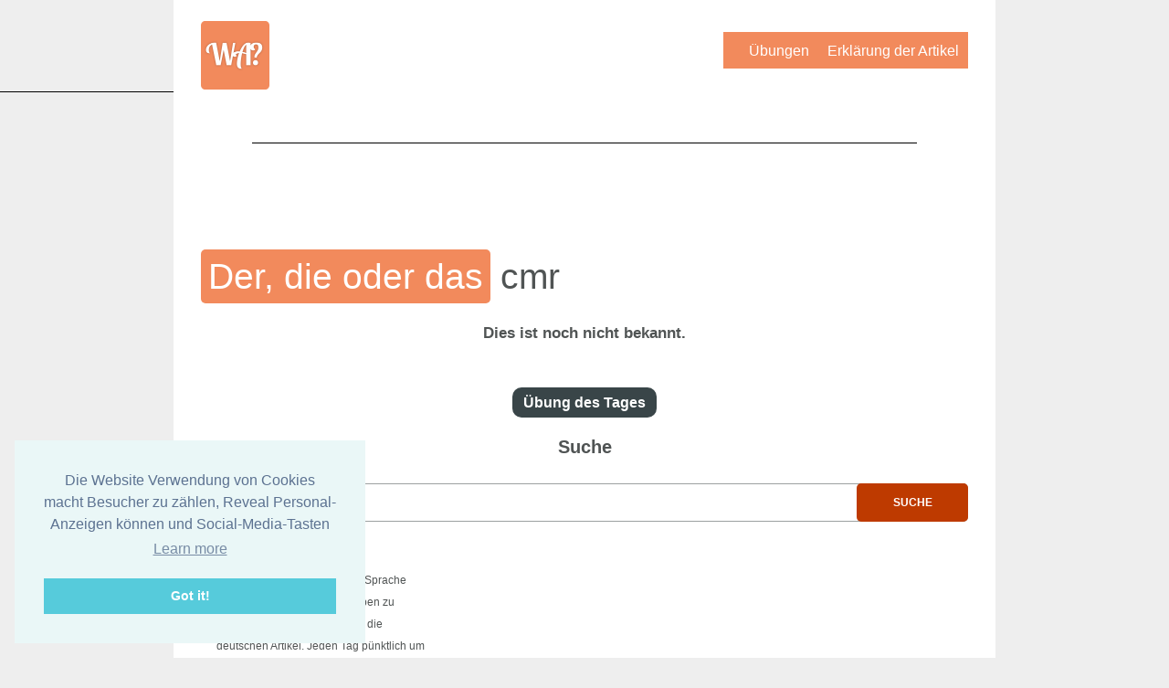

--- FILE ---
content_type: text/html; charset=UTF-8
request_url: https://welcherartikel.de/cmr
body_size: 3094
content:
<!DOCTYPE HTML>
<html lang="de"> 

<head>
    <meta charset="utf-8" />
    <meta content="IE=edge,chrome=1" http-equiv="X-UA-Compatible" />
    <meta name="viewport" content="width=device-width, initial-scale=1">
    
    <title>        Der oder Die  cmr oder das? Welcher Artikel? 
    
</title>
          <meta name="description" content='Der, die oder Das cmr ' />
       <meta name="author" content="Vette Media, www.vettemedia.nl" />
    <meta name="apple-mobile-web-app-title" content="Welk Lidwoord" />
    <meta http-equiv="language" content="DE">
    <meta name="verification" content="dd9b142eebe5bdbf603c40d41cd84fa7" />
    
    <!--[if lt IE 9]><script src="http://html5shim.googlecode.com/svn/trunk/html5.js"></script><![endif]-->
          
    <link rel="alternate" hreflang="de-DE" href="/">
    <link rel="alternate" hreflang="nl-NL" href="http://www.welklidwoord.nl/">
    <link rel="shortcut icon" href="/images/logo.png" />
        <!-- TradeDoubler site verification 2461523 -->
	
	<script type='text/javascript'>
var googletag = googletag || {};
googletag.cmd = googletag.cmd || [];
(function() {
var gads = document.createElement('script');
gads.async = true;
gads.type = 'text/javascript';
var useSSL = 'https:' == document.location.protocol;
gads.src = (useSSL ? 'https:' : 'http:') + 
'//www.googletagservices.com/tag/js/gpt.js';
var node = document.getElementsByTagName('script')[0];
node.parentNode.insertBefore(gads, node);
})();
</script>

<script type='text/javascript'>
googletag.cmd.push(function() {
googletag.defineSlot('/48063303/wl_0001', [728, 90], 'div-gpt-ad-1421003223964-0').addService(googletag.pubads());
googletag.pubads().enableSingleRequest();
googletag.enableServices();
});
</script>
  <!-- Begin Cookie Consent plugin by Silktide - http://silktide.com/cookieconsent -->
<link rel="stylesheet" type="text/css" href="//cdnjs.cloudflare.com/ajax/libs/cookieconsent2/3.0.3/cookieconsent.min.css" />
<script src="//cdnjs.cloudflare.com/ajax/libs/cookieconsent2/3.0.3/cookieconsent.min.js"></script>
<script>
window.addEventListener("load", function(){
window.cookieconsent.initialise({
  "palette": {
    "popup": {
      "background": "#eaf7f7",
      "text": "#5c7291"
    },
    "button": {
      "background": "#56cbdb",
      "text": "#ffffff"
    }
  },
  "position": "bottom-left",
  "content": {
    "message": "Die Website Verwendung von Cookies macht Besucher zu zählen, Reveal Personal-Anzeigen können und Social-Media-Tasten"
  }
})});
</script>

    
 
<script>
  (function(i,s,o,g,r,a,m){i['GoogleAnalyticsObject']=r;i[r]=i[r]||function(){
  (i[r].q=i[r].q||[]).push(arguments)},i[r].l=1*new Date();a=s.createElement(o),
  m=s.getElementsByTagName(o)[0];a.async=1;a.src=g;m.parentNode.insertBefore(a,m)
  })(window,document,'script','//www.google-analytics.com/analytics.js','ga');

  ga('create', 'UA-43588039-2', 'welcherartikel.de');
  ga('send', 'pageview');

</script>  
<script type="text/javascript">
			$(document).ready(function(){
		
			$('.iconMenu').click(function(){
					
					
					$('#mainMenu ul').toggle();
					
					});	
					
			});
			


</script>




</head>

<body>



	<div id="fb-root"></div>
<script>(function(d, s, id) {
  var js, fjs = d.getElementsByTagName(s)[0];
  if (d.getElementById(id)) return;
  js = d.createElement(s); js.id = id;
  js.src = "//connect.facebook.net/en_US/sdk.js#xfbml=1&appId=237273176292526&version=v2.0";
  fjs.parentNode.insertBefore(js, fjs);
}(document, 'script', 'facebook-jssdk'));</script>


	<header>
		
	
	
	
	  			  			
	  			
	  		

	</header>
	
		 
	<div id="background" style="display:none;">
	
	 	</div>


 	

	  
	  
	  
	  		
		  		<div id="box">
			  		
			  		
			  			<a href="/" style="padding-top:8px; float:left;"><img src="/images/logo.png" width="75px;"></a>
	  			
	  			<nav>
	  				<ul>	  					<li ><a href="/1/ubungen" title="Lidwoorden oefenenl">Übungen</a></li>
	  					<li><a href="/1/erklarung-der-artikel/" title="Uitleg lidwoorden">Erklärung der Artikel </a></li>	
	  				  					  				  					  				</ul>
	  					
	  					
	  					
	  			</nav>

	  			<div class="social">
	  			
	  				<div class="fb-like" data-href="https://www.facebook.com/welklidwoord" data-layout="button_count" data-action="like" data-show-faces="true" data-share="true"></div></div>
		  			<div id="content"> 
	  		
 <script async src="//pagead2.googlesyndication.com/pagead/js/adsbygoogle.js"></script>
<!-- welklidwoordHeader -->
<ins class="adsbygoogle"
     style="display:inline-block;width:728px;height:90px"
     data-ad-client="ca-pub-7102297483475356"
     data-ad-slot="2454295622"></ins>
<script>
(adsbygoogle = window.adsbygoogle || []).push({});
</script>	

<div id="e7a186ad81" class="pagefair-acceptable"></div>

	 	
	 					<h1><span>Der, die oder das</span> cmr			  	<h3>Dies ist noch nicht bekannt.</h3>
		  	


		  <br><br><a href="/1/ubungen/20-01-26/1" style="background-color: #394548;
margin-top: 20px;
-webkit-border-radius: 10px;
-moz-border-radius: 10px;
border-radius: 10px;
padding: 8px 12px; color:#FFF; font-weight:bold; font-size:16px;">Übung des Tages</a><br>		
	  		
		  	
		  	
		  	<form method="post">
	  				
	  				<h2>Suche</h2>
	  				
	  				<input type="text" placeholder="Fiets, huis, media" name="lidwoord" autofocus="autofocus"  tabindex="0">
	  				
	  				<input type="submit" value="Suche">
	  		
	  		
	  		</form>
		  	
		 
		  		</div>	 
	  	 	 <div class="thumbs">
			 		
			 
			 			  
			  	
			  		
			  	
			 </div>	
			 				  			<div class="l-half l-three" style="margin-top:20px;">
		  		<h3>Dagelijkse mail</h3>
		  		<p>Du willst lernen die Deutsche Sprache fließend sprechen und schreiben zu können? Dann übe jeden Tag die deutschen Artikel. Jeden Tag pünktlich um 7:15 Uhr, werden wir unseren Abonnenten eine E-mail mit einigen Übungen zusenden.<br><br><br>
		  		<a href="/1/oefenen/dag-mail" style="background-color: #75a7b0;
margin-top: 20px;
-webkit-border-radius: 10px;
-moz-border-radius: 10px;
border-radius: 10px;
padding: 8px 12px; color:#FFF; font-weight:bold; font-size:12px;">E-mail ontvangen</a>
		  		</p>
	  		</div>
	  		
	  		
	  			  		
	  		</div>
	  		
	  		
	  		
	  			  	</div>
        
                
        
        
        	
		  			</div>	
   
   <footer>
	   
	   
	  <div class="l-half">
		  
				<br><br>
				&copy; Welcher Artikel 2026	</div>
	  
	  
	  
	  <div class="l-half">
		  
		 </div>	   
   </footer>
		  		</div>
<div id="pageAdLeft"></div>
<div id="pageAdRight" style="position: absolute; top:120px; right: 0;"></div>
<div class="googleJP"></div>
</body>
 <link rel="stylesheet" href="/stylesheets/styles.css" />
    <link rel="stylesheet" href="/style.css" />
     <link rel="stylesheet" href="/styleAds.css" />
          <link rel="stylesheet" href="/styleAdlantic.css" />
     
		<link href='http://fonts.googleapis.com/css?family=Lobster+Two:400,400italic,700italic,700' rel='stylesheet' type='text/css'>

	<script src="/js/jquery.js"></script> 
	
	<script type="text/javascript">
    (function() {
        function async_load(script_url){
            var protocol = ('https:' == document.location.protocol ? 'https://' : 'http://');
            var s = document.createElement('script'); s.src = protocol + script_url;
            var x = document.getElementsByTagName('script')[0]; x.parentNode.insertBefore(s, x);
        }
        bm_website_code = '3CA032ECBF4E4762';
        jQuery(document).ready(function(){async_load('asset.pagefair.com/measure.min.js')});
        jQuery(document).ready(function(){async_load('asset.pagefair.net/ads.min.js')});
    })();
</script>

	
		<script type="text/javascript">
			
			
			
			$(document).ready(function(){
				$("html, body").animate({ scrollTop: 0 }, "fast");
				$( "#pageAdLeft" ).load( "/pageAd.html" );
							  	
									
		});
		
		</script>
</html>


--- FILE ---
content_type: text/html
request_url: https://welcherartikel.de/pageAd.html
body_size: 40
content:

<!-- wlSideBarLeftGroot -->
<ins class="adsbygoogle"
     style="display:inline-block;width:300px;height:1050px"
     data-ad-client="ca-pub-7102297483475356"
     data-ad-slot="2211678425"></ins>
<script>
(adsbygoogle = window.adsbygoogle || []).push({});
</script>

--- FILE ---
content_type: text/html; charset=utf-8
request_url: https://www.google.com/recaptcha/api2/aframe
body_size: 259
content:
<!DOCTYPE HTML><html><head><meta http-equiv="content-type" content="text/html; charset=UTF-8"></head><body><script nonce="z3X03MjPcopl04jN38gmVw">/** Anti-fraud and anti-abuse applications only. See google.com/recaptcha */ try{var clients={'sodar':'https://pagead2.googlesyndication.com/pagead/sodar?'};window.addEventListener("message",function(a){try{if(a.source===window.parent){var b=JSON.parse(a.data);var c=clients[b['id']];if(c){var d=document.createElement('img');d.src=c+b['params']+'&rc='+(localStorage.getItem("rc::a")?sessionStorage.getItem("rc::b"):"");window.document.body.appendChild(d);sessionStorage.setItem("rc::e",parseInt(sessionStorage.getItem("rc::e")||0)+1);localStorage.setItem("rc::h",'1768864486993');}}}catch(b){}});window.parent.postMessage("_grecaptcha_ready", "*");}catch(b){}</script></body></html>

--- FILE ---
content_type: text/css
request_url: https://welcherartikel.de/stylesheets/styles.css
body_size: 3371
content:
html,body,div,span,applet,object,iframe,h1,h2,h3,h4,h5,h6,p,blockquote,pre,a,abbr,acronym,address,big,cite,code,del,dfn,em,img,ins,kbd,q,s,samp,small,strike,strong,sub,sup,tt,var,b,u,i,center,dl,dl.advanced,dt,dd,ol,ul,li,fieldset,form,label,legend,table,caption,tbody,tfoot,thead,tr,th,td,article,aside,canvas,details,embed,figure,figcaption,footer,header,hgroup,menu,nav,output,ruby,section,summary,time,mark,audio,video{margin:0;padding:0;border:0;font-size:100%;font:inherit;vertical-align:baseline}*{-webkit-box-sizing:border-box;-moz-box-sizing:border-box;-ms-box-sizing:border-box;-o-box-sizing:border-box;box-sizing:border-box}::-moz-selection{background:#2b2d2d;color:#fff;text-shadow:none}::selection{background:#2b2d2d;color:#fff;text-shadow:none}@font-face{font-family:'fontName';src:url("../fonts/fontName.eot?") format("eot"),url("../fonts/fontName.woff") format("woff"),url("../fonts/fontName.ttf") format("truetype")}html{color:#505454;font:16px "Helvetica Neue",Arial,sans-serif;-webkit-text-size-adjust:100%;-webkit-font-smoothing:antialiased;text-rendering:optimizeLegibility}body{line-height:1.5em}@media only screen and (max-width: 960px){body{font-size:15px}}@media only screen and (max-width: 520px){body{font-size:14px}}h1,h2,h3,h4,h5,h6{font-weight:bold;line-height:1.5em;margin:0 0 0.25em 0}h1.soft,h2.soft,h3.soft,h4.soft,h5.soft,h6.soft{font-weight:300;color:#8f9595}h1{font-size:2.25em}h2{font-size:1.6em}h3{font-size:1.4em}h4{font-size:1.2em}h5{font-size:1.05em}h6{font-size:1em}p{margin-bottom:1.25em}p.lead{font-size:1.2em;line-height:1.5em}a{color:#0e8a41;text-decoration:none}a:hover{color:#000}small{font-size:0.85em;color:#8f9595}em{font-style:italic}strong{font-weight:bold}code,pre{font-family:'courier new', monospace}abbr{border-bottom:1px dotted #8f9595}del{text-decoration:line-through}mark{background-color:#ffffb3}hr{background-color:transparent;border:solid #dedfdf;border-width:1px 0 0;clear:both;margin:2em 1.25em}blockquote{quotes:none;color:#8f9595;font:italic 1.2em Georgia, serif;line-height:1.5em;margin-bottom:1.25em;padding:0 0 0 2em;position:relative}blockquote:before{color:#d1d3d3;content:"\201C";display:block;font-size:5em;left:-0.15em;position:absolute;top:0.25em}blockquote cite{color:#696f6f;display:block;font-size:0.85em}blockquote cite:before{content:"\2014 \0020"}figure{display:inline-block;width:100%}figure img{display:block;width:100%}figure figcaption{color:blue}ul,ol{margin:0 0 1.25em 1.5em}ul{list-style:disc}ol{list-style:decimal}dl,dl.advanced{margin-bottom:1.25em}dl dt,dl.advanced dt{font-weight:bold}dl dd,dl.advanced dd{margin-left:1.25em}dl.advanced dt{float:left;width:31.25%;margin-left:0%;margin-right:2.08333%}dl.advanced dd{float:left;width:66.66667%;margin-left:0%;margin-right:0%}.is-hidden{display:none !important}.is-hidden,.is-invisible{visibility:hidden !important}.is-active,.is-visible{display:block}.left{float:left}.right{float:right}.text-left{text-align:left}.text-right{text-align:right}.text-center{text-align:center}.nowrap{white-space:nowrap}.l-full{float:left;width:95.83333%;margin-left:2.08333%;margin-right:2.08333%}@media only screen and (max-width: 520px){.l-full{clear:both;float:none;margin-left:0;margin-right:0;width:auto}}.l-two-third{float:left;width:62.5%;margin-left:2.08333%;margin-right:2.08333%}@media only screen and (max-width: 520px){.l-two-third{clear:both;float:none;margin-left:0;margin-right:0;width:auto}}.l-half{float:left;width:45.83333%;margin-left:2.08333%;margin-right:2.08333%}@media only screen and (max-width: 520px){.l-half{clear:both;float:none;margin-left:0;margin-right:0;width:auto}}.l-one-third{float:left;width:29.16667%;margin-left:2.08333%;margin-right:2.08333%}@media only screen and (max-width: 520px){.l-one-third{clear:both;float:none;margin-left:0;margin-right:0;width:auto}}.l-grid{*zoom:1}.l-grid:before,.l-grid:after{display:block;height:0 !important;line-height:0;overflow:hidden;visibility:hidden;content:"."}.l-grid:after{clear:both}.l-grid li{float:left;width:29.16667%;margin-left:2.08333%;margin-right:2.08333%}.l-first{clear:left}div.container{*zoom:1;max-width:60em;margin:auto;padding:1.5em}div.container:before,div.container:after{display:block;height:0 !important;line-height:0;overflow:hidden;visibility:hidden;content:"."}div.container:after{clear:both}header{float:left;width:95.83333%;margin-left:2.08333%;margin-right:2.08333%}section{*zoom:1;margin-bottom:1.25em;float:left;width:95.83333%;margin-left:2.08333%;margin-right:2.08333%}section:before,section:after{display:block;height:0 !important;line-height:0;overflow:hidden;visibility:hidden;content:"."}section:after{clear:both}input[type=search]{-webkit-appearance:textfield}input[type=search]::-webkit-search-decoration{-webkit-appearance:none}input[type=text],input[type=number],input[type=password],input[type=search],input[type=email],input[type=tel],input[type=url],textarea,select{border:1px solid #b6baba;color:#333;display:block;font-family:"Helvetica Neue",Arial,sans-serif;font-size:inherit;line-height:1.5em;margin:0;padding:0.6em;width:100%;-webkit-border-radius:0.2em;-moz-border-radius:0.2em;-ms-border-radius:0.2em;-o-border-radius:0.2em;border-radius:0.2em;-webkit-box-shadow:inset 0px 1px 3px rgba(18,19,19,0.1);-moz-box-shadow:inset 0px 1px 3px rgba(18,19,19,0.1);-o-box-shadow:inset 0px 1px 3px rgba(18,19,19,0.1);box-shadow:inset 0px 1px 3px rgba(18,19,19,0.1);-webkit-transition:border 0.1s;-moz-transition:border 0.1s;-o-transition:border 0.1s;transition:border 0.1s;vertical-align:baseline}input[type=text]:focus,input[type=number]:focus,input[type=password]:focus,input[type=search]:focus,input[type=email]:focus,input[type=tel]:focus,input[type=url]:focus,textarea:focus,select:focus{border:1px solid #9ca1a1;outline:0;color:#333;-webkit-box-shadow:0px 0px 4px rgba(18,19,19,0.3);-moz-box-shadow:0px 0px 4px rgba(18,19,19,0.3);-o-box-shadow:0px 0px 4px rgba(18,19,19,0.3);box-shadow:0px 0px 4px rgba(18,19,19,0.3)}textarea{overflow:auto;resize:vertical;vertical-align:top;display:block}legend{border:0;display:block;margin-bottom:0.25em;font-weight:bold;line-height:1.5em;font-size:1.4em}ul.form{clear:both;list-style:none;margin:0 0 1.25em 0}ul.form>li{*zoom:1}ul.form>li:before,ul.form>li:after{display:block;height:0 !important;line-height:0;overflow:hidden;visibility:hidden;content:"."}ul.form>li:after{clear:both}ul.form>li>label{clear:left;cursor:pointer;font-weight:bold;float:left;width:31.25%;margin-left:0%;margin-right:2.08333%;padding-top:0.6em;text-align:right}@media only screen and (max-width: 520px){ul.form>li>label{clear:both;float:none;margin-left:0;margin-right:0;width:auto;text-align:left;display:block}}ul.form>li>label:hover{color:#121313}ul.form div.form-fields{float:left;width:66.66667%;margin-left:0%;margin-right:0%;margin-bottom:0.5em}@media only screen and (max-width: 520px){ul.form div.form-fields{clear:both;float:none;margin-left:0;margin-right:0;width:auto}}ul.form div.form-fields p,ul.form div.form-fields small{display:block;margin:0.25em 0}ul.form div.form-fields p.form-description{margin:0.6em 0}ul.form-checklist{list-style:none;margin:0.6em 0}ul.form-checklist li{margin:0.5em 0}ul.form-checklist input{display:inline;margin-right:0.8em}ul.form-checklist label{clear:both;float:none;margin-left:0;margin-right:0;width:auto;font-weight:normal}ul.form-checklist label:hover{color:#000;cursor:pointer}li.form-error label{color:#d65223}li.form-error label:hover{color:#682811}li.form-error input{border:1px solid #d65223;-webkit-box-shadow:0px 0px 3px #e1724b,inset 0 0 0;-moz-box-shadow:0px 0px 3px #e1724b,inset 0 0 0;-o-box-shadow:0px 0px 3px #e1724b,inset 0 0 0;box-shadow:0px 0px 3px #e1724b,inset 0 0 0}li.form-error input:focus{border:1px solid #d65223}li.form-error ul.form-errors{color:#d65223;list-style:none;margin:0.35em 0}table{border:1px solid #c3c7c7;border-collapse:separate;border-spacing:0;-webkit-border-radius:0.2em;-moz-border-radius:0.2em;-ms-border-radius:0.2em;-o-border-radius:0.2em;border-radius:0.2em;margin-bottom:1.25em;width:100%}thead th{background:#f8f8f8;color:#121313;font-weight:bold;padding:0.5em;text-align:left}tbody tr:nth-child(2n+2){background:#f8f8f8}tbody td{border-left:1px solid #dedfdf;border-top:1px solid #dedfdf;padding:0.5em}tbody td:first-child{border-left:0}.label,.label-contrast,.label-soft,.label-success,.label-alert{-webkit-border-radius:0.2em;-moz-border-radius:0.2em;-ms-border-radius:0.2em;-o-border-radius:0.2em;border-radius:0.2em;font-size:0.75em;font-weight:bold;padding:0.1em 0.3em}.label{color:#fff;background:#0e8a41}.label-contrast{color:#fff;background-color:#373a3a}.label-soft{color:#444747;background:#dedfdf}.label-success{color:#fff;background-color:#679b23}.label-alert{color:#fff;background-color:#d65223}button::-moz-focus-inner,input::-moz-focus-inner{padding:0;border:0}div.buttons{list-style:none;margin:0 0 1.25em 0;*zoom:1}div.buttons:before,div.buttons:after{display:block;height:0 !important;line-height:0;overflow:hidden;visibility:hidden;content:"."}div.buttons:after{clear:both}.button,input[type=submit],button,.button-contrast,ul.pagination li.is-selected a,input[type=submit].button-contrast,button.button-contrast,.button-soft,ul.pagination a,input[type=submit].button-soft,button.button-soft,.button-success,input[type=submit].button-success,button.button-success,.button-alert,input[type=submit].button-alert,button.button-alert{-webkit-appearance:none;-moz-appearance:none;appearance:none;cursor:pointer;display:inline-block;font-size:inherit;font-weight:bold;font-family:"Helvetica Neue",Arial,sans-serif;line-height:1.25;margin:0 0 0.25em 0;padding:0.35em 0.75em 0.45em 0.75em;border:0;vertical-align:baseline;text-decoration:none;-webkit-border-radius:0.2em;-moz-border-radius:0.2em;-ms-border-radius:0.2em;-o-border-radius:0.2em;border-radius:0.2em}.button,input[type=submit],button{color:#fff;background:#0e8a41}.button:hover,input[type=submit]:hover,button:hover{background:#0c7336}.button:active,.button:focus,input[type=submit]:active,input[type=submit]:focus,button:active,button:focus{-webkit-box-shadow:inset 0 1px 4px rgba(18,19,19,0.7);-moz-box-shadow:inset 0 1px 4px rgba(18,19,19,0.7);-o-box-shadow:inset 0 1px 4px rgba(18,19,19,0.7);box-shadow:inset 0 1px 4px rgba(18,19,19,0.7);background:#095c2b;color:#d1d3d3}.button-contrast,ul.pagination li.is-selected a,input[type=submit].button-contrast,button.button-contrast{color:#fff;background-color:#373a3a}.button-contrast:hover,ul.pagination li.is-selected a:hover,input[type=submit].button-contrast:hover,button.button-contrast:hover{background-color:#121313}.button-contrast:active,ul.pagination li.is-selected a:active,.button-contrast:focus,ul.pagination li.is-selected a:focus,input[type=submit].button-contrast:active,input[type=submit].button-contrast:focus,button.button-contrast:active,button.button-contrast:focus{-webkit-box-shadow:inset 0 1px 4px rgba(18,19,19,0.7);-moz-box-shadow:inset 0 1px 4px rgba(18,19,19,0.7);-o-box-shadow:inset 0 1px 4px rgba(18,19,19,0.7);box-shadow:inset 0 1px 4px rgba(18,19,19,0.7);background-color:#121313;color:#d1d3d3}.button-soft,ul.pagination a,input[type=submit].button-soft,button.button-soft{color:#444747;background:#dedfdf}.button-soft:hover,ul.pagination a:hover,input[type=submit].button-soft:hover,button.button-soft:hover{color:#121313;background:#d1d3d3}.button-soft:active,ul.pagination a:active,.button-soft:focus,ul.pagination a:focus,input[type=submit].button-soft:active,input[type=submit].button-soft:focus,button.button-soft:active,button.button-soft:focus{background:#b6baba;-webkit-box-shadow:inset 0 1px 4px rgba(18,19,19,0.1);-moz-box-shadow:inset 0 1px 4px rgba(18,19,19,0.1);-o-box-shadow:inset 0 1px 4px rgba(18,19,19,0.1);box-shadow:inset 0 1px 4px rgba(18,19,19,0.1);color:#444747}.button-success,input[type=submit].button-success,button.button-success{color:#fff;background-color:#679b23}.button-success:hover,input[type=submit].button-success:hover,button.button-success:hover{background-color:#59861e;color:#fff}.button-success:active,.button-success:focus,input[type=submit].button-success:active,input[type=submit].button-success:focus,button.button-success:active,button.button-success:focus{background-color:#4b711a;-webkit-box-shadow:inset 0 1px 4px rgba(18,19,19,0.3);-moz-box-shadow:inset 0 1px 4px rgba(18,19,19,0.3);-o-box-shadow:inset 0 1px 4px rgba(18,19,19,0.3);box-shadow:inset 0 1px 4px rgba(18,19,19,0.3);color:#d1d3d3}.button-alert,input[type=submit].button-alert,button.button-alert{color:#fff;background-color:#d65223}.button-alert:hover,input[type=submit].button-alert:hover,button.button-alert:hover{background-color:#c04a1f;color:#fff}.button-alert:active,.button-alert:focus,input[type=submit].button-alert:active,input[type=submit].button-alert:focus,button.button-alert:active,button.button-alert:focus{background-color:#aa411c;-webkit-box-shadow:inset 0 1px 4px rgba(18,19,19,0.3);-moz-box-shadow:inset 0 1px 4px rgba(18,19,19,0.3);-o-box-shadow:inset 0 1px 4px rgba(18,19,19,0.3);box-shadow:inset 0 1px 4px rgba(18,19,19,0.3);color:#d1d3d3}.ico-name{display:inline-block;float:left;height:1em;margin:0.1em 0.4em 0 0;overflow:hidden;text-indent:-9999px;width:1em}.ico-name{background:url("../images/icons.png") 0px 0px no-repeat}ul.messages{list-style:none;margin:0 0 1.25em 0}li.message,li.message-success,li.message-alert{-webkit-border-radius:0.2em;-moz-border-radius:0.2em;-ms-border-radius:0.2em;-o-border-radius:0.2em;border-radius:0.2em;font-weight:bold;margin-bottom:0.25em;display:block;vertical-align:baseline;padding:0.35em 0.75em 0.45em 0.75em}li.message{color:#444747;background:#dedfdf}li.message-success{color:#fff;background:#679b23}li.message-alert{color:#fff;background:#d65223}ul.pagination{font-size:0.95em;list-style:none;margin:0 0 1.25em 0;text-align:center}ul.pagination li{display:inline-block;margin-bottom:0.25em}ul.pagination li.gap{background:none;padding:0.35em}div.modal{left:0;overflow-y:scroll;position:fixed;top:0;width:100%;z-index:1000}div.modal:after{background:rgba(18,19,19,0.9);content:" ";height:100%;opacity:0.9;position:fixed;top:0;width:100%;z-index:-1}div.modal-content{background:#fff;-webkit-border-radius:0.3em;-moz-border-radius:0.3em;-ms-border-radius:0.3em;-o-border-radius:0.3em;border-radius:0.3em;-webkit-box-shadow:0px 0px 20px rgba(18,19,19,0.6);-moz-box-shadow:0px 0px 20px rgba(18,19,19,0.6);-o-box-shadow:0px 0px 20px rgba(18,19,19,0.6);box-shadow:0px 0px 20px rgba(18,19,19,0.6);margin:3em auto;max-width:800px;padding:1.5em;position:relative;top:0}ul.tabs{background:#dedfdf;-webkit-border-radius:0.2em;-moz-border-radius:0.2em;-ms-border-radius:0.2em;-o-border-radius:0.2em;border-radius:0.2em;margin:0 0 1.25em 0;padding:0.35em 0.35em 0 0.35em}ul.tabs li{display:inline-block;position:relative}ul.tabs a{color:#505454;display:block;padding:0.75em}ul.tabs a:hover{color:#121313}ul.tabs li.is-selected a{background:#fff;-webkit-border-radius:0.2em 0.2em 0 0;-moz-border-radius:0.2em 0.2em 0 0;-ms-border-radius:0.2em 0.2em 0 0;-o-border-radius:0.2em 0.2em 0 0;border-radius:0.2em 0.2em 0 0;color:#121313;font-weight:bold}.panel,.panel-callout{background:#ebecec;margin-bottom:1.25em;-webkit-border-radius:0.2em;-moz-border-radius:0.2em;-ms-border-radius:0.2em;-o-border-radius:0.2em;border-radius:0.2em;padding:1em}.panel-callout{background:#0e8a41;color:#fff}@media print{*{background:transparent !important;color:black !important;text-shadow:none !important;filter:none !important;-ms-filter:none !important}a,a:visited{text-decoration:underline}a[href]:after{content:" (" attr(href) ")"}abbr[title]:after{content:" (" attr(title) ")"}.ir a:after,a[href^="javascript:"]:after,a[href^="#"]:after{content:""}pre,blockquote{page-break-inside:avoid}thead{display:table-header-group}tr,img{page-break-inside:avoid}img{max-width:100% !important}@page{margin:2cm}p,h2,h3{orphans:3;widows:3}h2,h3{page-break-after:avoid}}


--- FILE ---
content_type: text/css
request_url: https://welcherartikel.de/style.css
body_size: 1929
content:
.adsbygoogle {margin-top: 50px; -webkit-box-shadow: inset 0 1px 0 #000;
}

#pageAdLeft .adsbygoogle {margin-top: 100px; -webkit-box-shadow: inset 0 1px 0 #000;
}

#pageAdRight .adsbygoogle {margin-top: 100px; -webkit-box-shadow: inset 0 1px 0 #000;
}
#PY728x90{ margin: 0 auto;
  float: left;
  margin-top: 20px;
  margin-left: 73px;}
.forumContainer{ text-align: left;}
.forumContainer h2{ float:left; font-size: 24px; }
.forumContainer h3{ float:left; font-size: 20px; clear: both; margin-top:20px; }
.forumContainer p{ font-size:16px; }
.forumContainer article{ background-color: #eee; padding:15px; width: 100%; float:left; margin-bottom: 8px; }
.forumContainer article.answer{ background-color: #f5f9f9; padding:15px; width: 95%; float:right; }
.forumContainer article .user{ float:left; width: 20%; }
.forumContainer article .message{ float:right; width: 80%; }
.forumContainer article.answer .user{ float:left; width: 20%; }
.forumContainer article.answer .message{ float:right; width: 75%; }




ul#forum{ padding:0; margin: 0;}
ul#forum li{ float: left; text-align: left; width: 100%; list-style: none; background-color: #eee; padding: 4px 4%; }
ul#forum li span{ float: right; margin-left: 20px; }
ul#forum li:nth-child(even){ background-color: #FFF;}
a{ color:#3e3e3e;}
input[type="text"]{ border-radius: 5px;
font-size: 15px;
width: 100%;
float: left;
clear: both;
margin-top:20px;
box-shadow: none;
}
.login a:hover{ color:#ccc; }
input[type=text]:focus, input[type=number]:focus, input[type=password]:focus, input[type=search]:focus, input[type=email]:focus, input[type=tel]:focus, input[type=url]:focus, textarea:focus, select:focus{ box-shadow: none;}
.l-half{ text-align: left;}
#background a{
	
	width: 100%;
	min-height: 100%;
	height: 100%;
	position: fixed;
	left:0 ;
	top: 0;
	background-size: cover;
	z-index: 0;
    background-position: top left;
    background-attachment: fixed;
    
	background-repeat: no-repeat;
}
.company{ position: absolute; z-index: 0; top:60px; right: 20px;  padding: 4px 8px; -webkit-border-radius: 5px;
-moz-border-radius: 5px;
border-radius: 5px; font-size:10px; overflow: hidden; }
.l-full{ position: relative; z-index: 10; width: 420px;}
.l-three{ float:left; text-align: left; width: 28%;}
.container{ position: relative; z-index: 10; width: 420px;}


#box{ width: 900px; background-color: #FFF;  overflow: hidden; border:1px solid #ccc;   padding:15px 30px 30px; text-align: center; position: absolute;  font-size:12px; 
    top: 0;
    left: 54px; min-height: 700px;
    right: 0; z-index: 20; text-align: center; clear: both;  }
#box h1{ float: left; margin-bottom:20px; width: 100%; text-align: left; margin-top:20px; font-weight: 200; font-size: 3.25em;}
#box h1 span{ background-color: #f28a5c; color:#FFF; padding:8px; border-radius: 5px;  }
#box p {float:left; clear: both; text-align: left; width: 100%;}
header{ display: none;}
header img{ float:left; padding-left: 10px;}
 nav{  float: right;
padding:0 0;
font-size: 12px; background-color: #f28a5c; margin-top:20px;}
	#content{ width: 100%; float:left; clear:both;}
 nav ul li{ float:left; list-style: none; padding: 0 10px; font-size:16px; height: 40px; padding-top: 9px; }
 nav ul li a{ color:#FFF;}
 nav ul li.special{ background-color:#f28a5c ;}
 nav ul li.special a{ color:#fff;}
h2{ font-size: 20px;
padding-top: 20px; }

footer{ background-color:#f28a5c; width: 900px;  padding:30px 15px; color:#FFF; margin:0 auto 0; overflow: hidden; z-index: 20; position: relative;}
footer ul li{ list-style: none; }
footer ul li a{ color:#FFF;}
input[type="submit"]{ background-color: #be3a00;
margin-top: 0;
-webkit-border-radius: 5px;
-moz-border-radius: 5px;
border-radius: 5px;
padding: 8px 12px;
float: right;
margin-top:-42px;
margin-left: -18px;
height: 42px;
width: 122px;
text-transform: uppercase;
}
input[type="submit"]:hover{ background-color:#f28a5c; color:#be3a00;}

#blog  .container{ width: 100%; max-width: 960px; padding: 0 0; padding-top: 30px; }
#blog header{ width: 100%; display: block; 
-webkit-box-shadow: 0px 0px 30px 0px rgba(50, 50, 50, 0.6);
-moz-box-shadow:    0px 0px 30px 0px rgba(50, 50, 50, 0.6);
box-shadow:         0px 0px 30px 0px rgba(50, 50, 50, 0.6); 
height: 45px; margin: 0; text-align: left; margin-top: 0;} 

#blog header a{ float:left; position: relative;}
#blog header .container{ width: 100%; max-width: 960px; padding: 5px 0;}
#blog header ul { float: right;}
#blog header ul li{ float:left; font-size: 0.7em; list-style: none; padding-right: 20px; padding-top: 5px;}
#blog .left { width: 65%; padding-right: 2%; float:left; }
#blog .right { width: 33%; float:left;}
#blog h2{ color: #f28a5c ; font-size: 2.5em;}
#blog .readmore{ color:#f28a5c; text-decoration: underline; }
#blog .author{ font-size: .9em; background-color: #f28a5c; padding: 10px; color:#FFF; border-radius:5px; margin-bottom: 40px; } 
#blog p a{ text-decoration: underline;}
.row{ width: 100%; float:left; }

a.btn{ background-color: #be3a00;
margin-top: 0;
-webkit-border-radius: 5px;
-moz-border-radius: 5px;
border-radius: 5px;
padding: 8px 18px;
float: left;
height: 42px;
width: 100%;;
text-transform: uppercase; 
color:#FFF;
font-weight: bold;
}


.thumbs{position:absolute; top: 110px;
left: 494px;
width: 125px;  border:1px solid #ccc; border-left:none;  background-color:#FFF;  z-index:10; font-size:12px; 
-webkit-border-top-right-radius: 10px;
-webkit-border-bottom-right-radius: 10px;
-moz-border-radius-topright: 10px;
-moz-border-radius-bottomright: 10px;
border-top-right-radius: 10px;
border-bottom-right-radius: 10px; padding:13px 0 10px 10px; }

#thumbUp, #thumbDown{ cursor: pointer; }

.social{ float: right;
margin-right: 20px;
margin-top: 8px;
position: absolute;
right: 9px;
top: -6px; }
form#winkel label{ float:left; clear: both; font-size:18px; width:150px; text-align: left;}
form#winkel input[type="text"]{ width:200px; text-align: left;}
form#winkel span{ font-size: 12px;}
form#winkel input[type="checkbox"]{ float:left; clear: ;}


#pageAdLeft{ position: absolute;
left: 0;
top: 0;}

#pageAdRight{ position: absolute;
right: 0;
top: 0 !important;}




@media only screen and (max-width: 940px){
	.mobileNone, .social{ display: none;}
	
}

@media only screen and (max-width: 540px){


.adsbygoogle, .pageAdLeft .pageAdRight{ display: none ; }
#ad-left{ display: none;}

.thumbs, .social, .google{ display: none;}



body{
	background: #FFF;
}

nav{ display: none;}

header{ display: none; width: 100%;  text-align: center; background-color: #FFF; margin:0; padding-top:0; padding-bottom:6px;}
header a{ padding-top: 8px;
float: left;
width: 100%;  }
header img{ float: none; }

#box h1 span{ color:#FFF; } 

input[type="text"]{ width: 60%; }
input[type="submit"]{ margin-top: 20px;}
.l-three{ width: 100%; }
#background{ 
    height: 200px;
    z-index: 200;
    bottom: 0;
    position: fixed;
    width: 100%;
    height: 200px;
    border-top:2px solid #DDD;
   -webkit-box-shadow: 0px 0px 10px 0px rgba(50, 50, 50, 0.75);
-moz-box-shadow:    0px 0px 10px 0px rgba(50, 50, 50, 0.75);
box-shadow:         0px 0px 10px 0px rgba(50, 50, 50, 0.75);
}
#background a{
	background-attachment: inherit;	
	background-size:100%!important;
	position: absolute;
	bottom: 0;
	
}
.company{ background: none; color: #FFF; bottom: 0; text-shadow: 0px 0px 0px black; position: absolute; top: inherit; right:0;}

.infoWord{ display: none; }
.chosenWords a{  line-height: 30px;}

#box, footer{ 
	-webkit-box-shadow: none;
	-moz-box-shadow: none;
	box-shadow: none;
	left:0;
	width: 100% !important;
	margin-left:0;
	background: none;
	height: auto;
	position: relative;
	float:left; clear:both;
	border-radius: 0;
	border:none;
	
}
#box{ top:20px; padding-bottom: 270px;}



}

@media only screen and (max-height: 400px){
	#background{ display: none;	}
	h2{ float:left; clear:both;}	
		
}

--- FILE ---
content_type: text/css
request_url: https://welcherartikel.de/styleAdlantic.css
body_size: -24
content:
body{ background: #eee;  text-align: center;}
#box{
	border:none;
}

header{
/*	position: relative;
	margin:auto;
	float:none;
	width: 810px;
	border-left: 1px solid #eee;
	border-right: 1px solid #eee;
	*/
}


.thumbs {
border:none;
}

#eAdLantic_Left, #eAdLantic_Right{ top:0 !important;}

--- FILE ---
content_type: text/plain
request_url: https://www.google-analytics.com/j/collect?v=1&_v=j102&a=1443821782&t=pageview&_s=1&dl=https%3A%2F%2Fwelcherartikel.de%2Fcmr&ul=en-us%40posix&dt=Der%20oder%20Die%20cmr%20oder%20das%3F%20Welcher%20Artikel%3F&sr=1280x720&vp=1280x720&_u=IEBAAAABAAAAACAAI~&jid=180785542&gjid=2035133770&cid=728590548.1768864476&tid=UA-43588039-2&_gid=370973442.1768864476&_r=1&_slc=1&z=1114985103
body_size: -451
content:
2,cG-1MVLD6QKDF